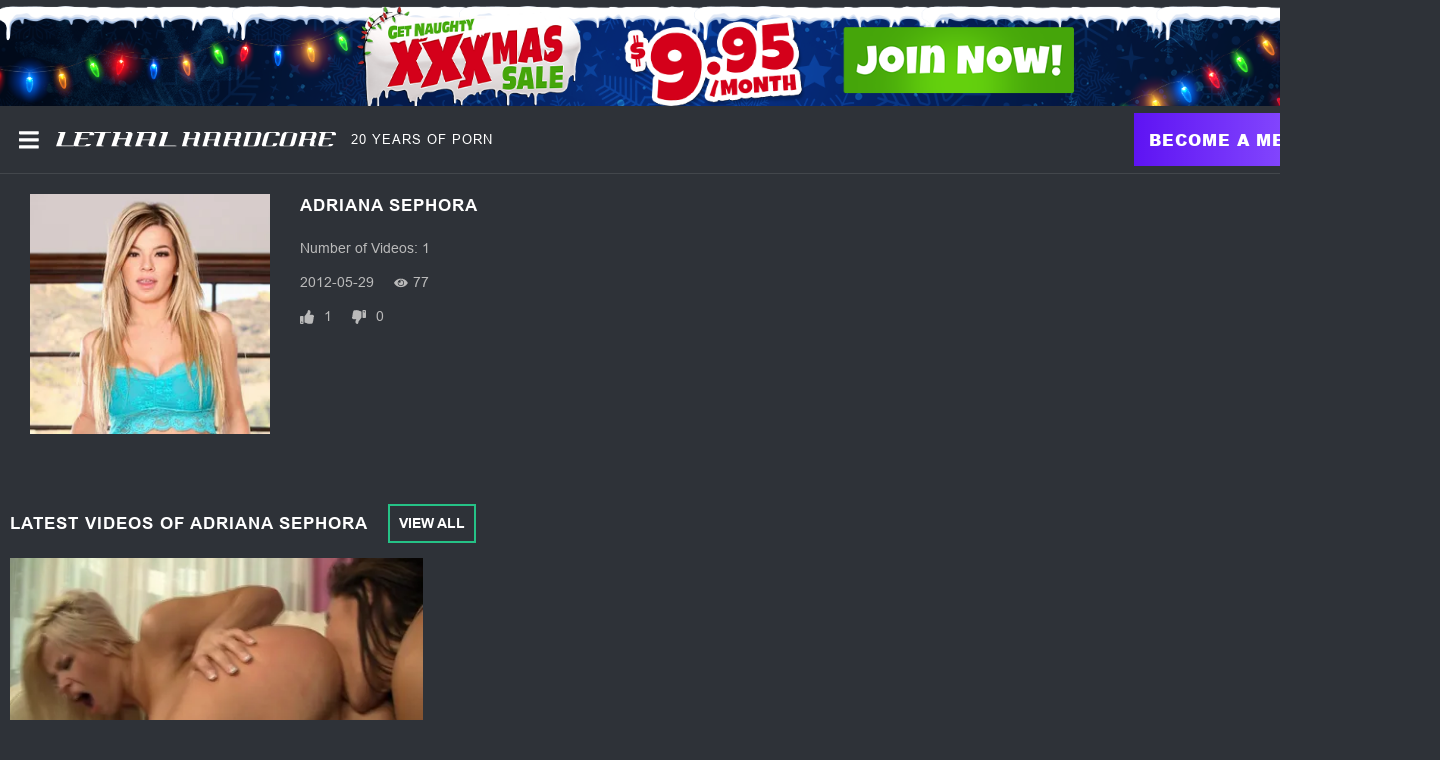

--- FILE ---
content_type: text/css
request_url: https://static01-cms-fame.gammacdn.com/c/minify/fb/c8d6ce8fe25fa3689232a6ea62fbe3.css
body_size: 0
content:
/*
 || https://static01-cms-fame.gammacdn.com/c/minify || www.lethalhardcore.com
|/c/Cms/SeoPrettyUrlMetas/default.css|||size : 0|mtime : May 31 2023 11:02:11.
|/c/Cms/BlockFetcher/default.css|||size : 0|mtime : May 31 2023 11:02:11.|prepend: /lethalhardcore
*/





--- FILE ---
content_type: image/svg+xml
request_url: https://static01-cms-fame.gammacdn.com/lethalhardcore/m/eoe2jiofyjkkg0oo/logo-lethalhardcore.svg
body_size: 8195
content:
<?xml version="1.0" encoding="utf-8"?>
<!-- Generator: Adobe Illustrator 28.1.0, SVG Export Plug-In . SVG Version: 6.00 Build 0)  -->
<svg version="1.1" id="Calque_1" xmlns="http://www.w3.org/2000/svg" xmlns:xlink="http://www.w3.org/1999/xlink" x="0px" y="0px"
	 viewBox="0 0 5999.1 308.7" style="enable-background:new 0 0 5999.1 308.7;" xml:space="preserve">
<style type="text/css">
	.st0{fill:#FFFFFF;}
</style>
<g>
	<g>
		<path class="st0" d="M400.3,19.2c0.8-6.3,3.3-11.7,5.2-17c2.4-1.8,4.9-1.3,7.2-1.3c15.4,0,30.8,0,46.2,0c102.8,0,205.6,0,308.4,0
			c5.3,0,10.6,0,15.8,1.4c9.9,2.7,18.2,7.1,24.2,14.6c8,9.9,11.9,20.7,11.3,32.7c-0.1,1.4-0.2,2.7-0.6,4.1c-1,4.4-2.1,8.9-3.2,13.2
			c-3,1.5-6,1-8.8,1c-18.6,0-37.2,0-55.8,0c-10.4,0-20.7,0.1-31.1,0.1c-2.3,0-4.7-0.2-7.3-0.3c-0.6-2.1,0.3-3.8,0.9-5.5
			c2.2-6.3,4.6-12.6,6.9-18.9c0.5-1.3,0.8-2.6,1.3-3.9c2.1-5.2,0.1-9.4-4.1-13c-4.9-4.2-11-6.3-17.8-6.9c-2.1-0.2-4.2-0.1-6.4-0.1
			c-42,0-83.9,0-125.9,0c-2.6,0-5.3-0.4-8.3,1c-0.8,2-1.7,4.3-2.5,6.7c-8.8,26.5-17.5,53-26.2,79.5c-2.2,6.6-4.3,13.1-6.5,19.7
			c-0.6,1.9-1.5,3.9-0.5,5.8c2.6,1.4,5.4,0.8,7.9,0.8c22.8,0,45.7,0,68.5,0c26.3,0,52.6,0,78.9,0c3.1,0,6.3-0.3,9.4,0.6
			c0.2,0.9,0.7,1.6,0.5,2.1c-1.5,5.3-2.6,10.6-5.5,15.9c-2.7,0.1-5.3,0.2-7.9,0.2c-42.2,0-84.5-0.1-126.7-0.2c-8.8,0-17.5,0-26.3,0
			c-2.1,0-4.1,0.3-6,0.4c-2.4,2.7-3.1,5.7-4.1,8.5c-3.6,10.7-7,21.5-10.6,32.2c-8,23.8-16.2,47.6-24.2,71.4
			c-0.8,2.4-1.5,4.9-1.9,7.3c-1.3,8.9,6.3,16.7,16.7,17.4c2.9,0.2,5.8,0.1,8.8,0.1c31.6,0,63.2,0,94.8,0c4.2,0,8.5,0,12.7,0.1
			c14.8,0.4,25.3-5.7,32.6-16.3c2-2.9,3.2-6.2,4.8-9.4c1.7-3.6,3.4-7.1,5.1-10.8c1.8-0.2,3.3-0.5,4.9-0.5c31.1,0,62.2,0,93.2,0
			c1.3,0,2.5,0.2,4.3,0.4c-3.2,7.7-6.8,14.8-12.4,20.9c-11.9,13.2-26.9,23.2-44.8,29.9c-5.2,1.9-10.4,3.3-16.1,3.2
			c-5.6-0.1-11.2,0.1-16.7,0.1c-36.9,0-73.8,0-110.8,0c-3.7,0-7.4,0.4-11.1,0.6c-2.4,0.1-4.8,0.2-7.2,0.3c-36.1,0-72.2,0-108.4,0.1
			c-5.4,0-10.7-0.5-15.8-1.6c-8.5-1.8-15.7-5.5-20.9-11.7c-0.9-1.1-2-2.1-3-3.1c-0.1-0.1-0.5,0-1.2-0.1c-2.7,4.5-3,9.9-5.7,14.4
			c-1.9,1.4-4.1,1-6.2,1c-9.3,0-18.6,0-27.9,0c-111.8,0-223.7,0-335.5,0c-2.9,0-5.8,0.3-8.9-0.8c0.1-1-0.1-1.9,0.2-2.7
			C7.5,281.4,14.7,260,22,238.6c5.5-16.2,11-32.3,16.5-48.5c6.4-19,12.7-38,19.1-57c4.9-14.6,10-29.2,15-43.8
			c5.4-15.7,10.7-31.4,16-47.1c0.4-1.1,0.6-2.2,1-3.3c1.9-5.1,0.1-9.4-3.9-13.2c-3.9-3.7-8.9-5.9-14.5-6.5c-5-0.6-10-0.6-15.1-0.8
			c-5-0.2-10,0.4-15-0.4c0.5-6.1,2.3-11.9,5.4-17.4c1.6-0.2,3.4-0.5,5.2-0.5c6.6-0.1,13.3,0,19.9,0c41.4,0,82.9,0,124.3,0
			c2.8,0,5.8-0.6,8.7,1.2c-1.7,5.2-3.3,10.5-5,15.7c-10,29.7-20,59.5-30,89.2c-9.2,27.3-18.5,54.6-27.7,81.9
			c-6.9,20.5-13.9,41.1-20.8,61.6c-1.9,5.7-3.8,11.4-5.6,17.1c-1.5,4.8-0.7,9.5,2.1,13.9c2.6,4,6.4,6.6,12,6.9
			c4.2,0.2,8.5,0.5,12.7,0.5c60.3,0.1,120.6,0.1,180.9,0.1c16.7,0,33.5,0.1,50.2,0.1c3.1,0,6.4,0.4,9.5-1.2c0-0.7,0.2-1.4,0-1.9
			c-4.8-10.5-5.3-21.3-3.2-32.2c1.1-6,3-12,4.8-17.9c5.7-18.2,11.4-36.4,17.4-54.6c6.8-20.8,13.8-41.5,20.8-62.3
			c7.2-21.2,14.5-42.3,21.7-63.5c1.8-5.2,3.3-10.6,5.3-15.7c1.9-4.7,0.3-8.5-3.2-11.9c-5.2-5.1-11.8-7.6-19.6-7.8
			c-6.6-0.2-13.3,0-19.9-0.1C404.9,19.6,402.8,19.3,400.3,19.2z"/>
		<path class="st0" d="M2127.2,289.4c-1.8,6.4-3.3,11.9-6.4,17.1c-1.4,0.2-2.7,0.4-4,0.4c-31.9,0-63.7,0-95.6-0.1
			c-1.1,0-2.1-0.1-3.2,0c-9.4,0.2-17-3.3-23.4-8.7c-8-6.7-12.7-15.1-14.9-24.4c-0.9-4-0.9-8.1,0.5-12.2c4.5-13.3,8.8-26.7,13.2-40
			c4.5-13.8,9.1-27.6,13.7-41.4c0.5-1.5,0.6-3,0.8-4.4c-0.9-0.4-1.4-0.8-1.8-0.8c-52.6-0.1-105.2-0.2-157.7-0.3
			c-2.3,0-4.7,0.4-6.9,0.6c-2.2,2.7-2.9,5.6-3.8,8.4c-2.6,7.9-5,15.8-7.7,23.7c-6.5,19.5-13.1,38.9-19.7,58.3
			c-0.4,1.3-0.9,2.6-1.2,4c-0.9,4.2-0.2,8.1,2.5,11.8c3.5,4.7,8.2,7.7,15,7.6c6.9,0,13.8,0,20.7,0.1c2.6,0,5.2,0.1,8.3,0.2
			c-0.2,6.3-3.2,11.6-4.5,17c-2,1.7-4.2,1.3-6.3,1.3c-11.4,0-22.8-0.1-34.3-0.1c-35.9,0-71.7,0-107.6,0c-2.6,0-5.2-0.1-7.4-0.2
			c-1.6-1.3-1.1-2.4-0.7-3.5c4.7-14,9.4-28,14.1-41.9c7.9-23.4,15.7-46.7,23.6-70.1c7.6-22.5,15.1-45,22.7-67.5
			c6.5-19.4,13-38.9,19.5-58.4c2.5-7.4,5.1-14.8,7.6-22.3c0.4-1.3,0.8-2.6,1.3-3.9c2.1-6.6-0.8-11.6-6.9-15.5
			c-4.8-3-10.2-4.9-16.3-4.8c-6.1,0.1-12.2,0-18.3,0c-2.3,0-4.7-0.2-7.5-0.3c0.8-6.4,3.2-12.1,5.6-17.6c3.4-1.3,6.7-0.8,9.8-0.8
			c39.8,0,79.7,0,119.5,0c77.6,0,155.1,0,232.7,0c5.3,0,10.6,0.3,15.7,1.6c7.3,1.9,13.6,4.9,19,9.6c8.5,7.4,13.3,16.2,15.1,26.5
			c1.3,7.8,0.6,15.4-1.9,22.9c-6.4,19-12.7,38-19.1,57.1c-5.3,16-10.7,31.9-16,47.9c-6.3,18.8-12.6,37.6-18.9,56.4
			c-4.8,14.2-9.5,28.4-14.2,42.7c-0.4,1.3-0.6,2.7-1.1,4c-3.3,8.4,6.3,20.1,18,19.6c7.2-0.3,14.3,0,21.5,0
			C2122,289.2,2124.1,289.3,2127.2,289.4z M2015.1,156.2c0.5-1.1,0.9-2.2,1.3-3.2c5.1-14.8,10.1-29.7,15.2-44.5
			c6.6-19.4,13.2-38.8,19.8-58.3c1.3-3.7,2.4-7.5,3.6-11.2c1.8-5.7-0.4-10.3-5.7-13.9c-5.6-3.8-12-5.6-19.2-5.6
			c-43.5,0.1-87.1,0-130.6,0c-2.1,0-4.2,0.2-6.2,0.4c-0.7,1-1.4,1.8-1.8,2.6c-0.6,1.5-1.2,3-1.6,4.6c-1.2,4-2.2,8-3.5,11.9
			c-4.6,14-9.4,28-14,42c-5.5,16.4-10.9,32.8-16.4,49.2c-2.4,7.2-4.8,14.4-7.1,21.7c-0.5,1.5-1.2,3.1,0.6,4.4
			c4.8,0.5,152.8,1.1,162.4,0.6C2012.8,156.8,2013.8,156.5,2015.1,156.2z"/>
		<path class="st0" d="M1222.6,19.1c2-6.3,3.7-12.1,6.5-17.9c2.1-0.1,3.9-0.3,5.8-0.3c53.8-0.7,143.2-0.3,151.7,0.6
			c0.3,3.4-1.8,6.5-2.6,9.7c-0.9,3.6-2.2,7-3.4,10.5c-1.1,3.3-2.2,6.6-3.3,9.8c-1.1,3.3-2.2,6.6-3.3,9.8c-1.1,3.5-2.3,7-3.4,10.5
			c-1.1,3.3-2.2,6.6-3.3,9.8c-1.1,3.3-2.1,6.6-3.2,9.9c-1.1,3.3-2.2,6.6-3.3,9.8c-1.2,3.5-2.3,7-3.5,10.5c-1.1,3.3-2.2,6.5-3.3,9.8
			c-1.1,3.3-2.1,6.6-3.2,9.9c-1.2,3.5-2.4,7-3.5,10.5c-1.1,3.2-2.3,6.5-2.7,9.5c2.1,2.1,4.4,1.5,6.4,1.5c17.8,0,35.6,0,53.4,0
			c32.1,0,64.3,0.1,96.4,0.2c3.4,0,6.9,0.2,10.6-0.6c1.2-3.1,2.6-6,3.6-9c9.1-26.6,18.2-53.2,27.3-79.9c0.6-1.7,1.2-3.5,1.7-5.3
			c1.3-4.6-0.2-8.6-4-11.9c-5.1-4.4-11.2-6.9-18.4-7.1c-6.9-0.2-13.8,0-20.7-0.1c-2.3,0-4.8,0.5-7.3-0.9c0.9-5.7,2.4-11.4,4.8-16.7
			c2.4-1.5,4.9-1.1,7.2-1.1c29.2,0,58.4-0.2,87.7,0c18.7,0.1,32.5,7.9,41.1,21.8c7.7,12.4,8.8,25.6,4.3,39.1c-4.7,14-9.4,28-14.1,42
			c-7.6,22.7-15.3,45.5-22.9,68.2c-6.3,18.6-12.5,37.2-18.8,55.7c-4,11.8-8,23.6-11.8,35.4c-1,3.3-1.9,6.7-1.9,10.1
			c-0.1,9.1,7.2,15.5,17.8,15.8c7.4,0.2,14.9,0.1,22.3,0.1c1.8,0,3.6,0.1,5.9,0.2c0.1,1.1,0.4,2,0.2,2.7c-1.5,4.6-3.2,9.1-4.9,14
			c-1.9,0.3-3.6,0.7-5.4,0.7c-9.6,0-19.1-0.1-28.7-0.1c-22.3,0-44.6-0.2-66.9,0.1c-11.9,0.2-21-3.8-28.6-11.2
			c-8-7.8-12.3-17-12.8-27.3c-0.2-3.7,1.2-7.6,2.4-11.3c3.3-10.3,6.8-20.6,10.2-30.8c5.8-17.3,11.6-34.5,17.5-51.8
			c2-5.9,4-11.8,5.9-17.7c0.4-1.2,0.5-2.6,0.7-3.7c-0.9-0.4-1.3-0.9-1.8-0.9c-53.9-0.1-107.8-0.2-161.8-0.2c-1,0-2,0.3-3.1,0.5
			c-2.1,2.3-2.7,5-3.6,7.6c-7.8,23.2-15.6,46.3-23.4,69.5c-3.7,10.9-7.5,21.8-11.2,32.7c-0.8,2.4-1.5,4.8-2.1,7.3
			c-2.6,10.4,5.3,19.1,17.8,19.5c7.4,0.2,14.9,0,22.3,0.1c2.1,0,4.3-0.5,6.3,1c-0.5,5.4-2.9,10.5-4.7,15.4c-1.9,1.7-4.1,1.3-6.2,1.3
			c-11.2,0-22.3-0.1-33.5-0.1c-36.1,0-72.3,0-108.4,0c-2.6,0-5.2-0.1-8.3-0.2c0.3-1.5,0.4-2.6,0.7-3.6c3.8-11.4,7.6-22.7,11.4-34.1
			c5.8-17.3,11.6-34.5,17.4-51.8c4.1-12.2,8.2-24.5,12.3-36.7c6.7-19.9,13.3-39.8,20-59.7c4.9-14.6,10-29.2,14.9-43.9
			c3.8-11.1,7.5-22.3,11.2-33.4c0.6-1.7,1-3.5,1.4-5.3c1-4.4-0.5-8.1-4-11.3c-5.2-4.7-11.7-7-19.2-7.1c-6.6-0.1-13.3,0-19.9-0.1
			C1227.3,19.5,1225.2,19.3,1222.6,19.1z"/>
		<path class="st0" d="M2197.7,305.7c2.6-7.7,5-15.1,7.5-22.5c6.5-19.4,13.1-38.9,19.7-58.3c7.1-21,14.1-41.9,21.2-62.9
			c6.9-20.3,13.8-40.6,20.7-60.9c6.2-18.3,12.5-36.7,18.7-55c0.7-2.2,1.2-4.4,2-6.6c2-5.7-0.3-10.3-4.9-14.2
			c-3.3-2.8-7.3-4.6-11.8-5.4c-3.4-0.6-6.8-0.9-10.3-1c-5-0.2-10.1,0-15.1,0c-2.1,0-4.1-0.2-6.2-0.4c0.2-5.6,2-11.4,5.3-17.1
			c2.6-1.3,5.6-0.9,8.5-0.9c14.3,0,28.7,0,43,0c33.5,0,66.9,0,100.4,0c1.8,0,3.6,0.2,5.6,0.3c0.9,2.3-0.2,4.3-0.8,6.1
			c-2.6,8.1-5.4,16.2-8.1,24.3c-8.4,24.9-16.7,49.8-25.2,74.7c-9.4,28-18.9,55.9-28.4,83.9c-7.8,23.2-15.6,46.3-23.3,69.5
			c-1.1,3.3-2,6.6-2.8,10c-2.4,10.3,4.2,17.9,16.5,18.9c3.2,0.3,6.4,0.3,9.5,0.3c73.6,0,147.1,0.1,220.7,0.1c5.8,0,11.7,0,17.5,0.1
			c1.5,0,3,0.4,4.8,0.6c-1.6,5.9-3.2,11.3-5.8,16.3c-2.3,1.7-4.8,1.2-7.2,1.2c-21.8,0-43.6,0-65.3,0c-99.6,0-199.2,0-298.8-0.1
			C2203.2,306.8,2200.7,307.3,2197.7,305.7z"/>
		<path class="st0" d="M816,17.3c0.5-5.4,2.9-10.4,5.1-15.7c1.8-0.2,3.6-0.6,5.4-0.6c10.6-0.1,21.2,0,31.9,0
			c104.6,0,209.3,0,313.9,0c2.6,0,5.3-0.7,7.9,1.1c-0.8,5.3-2.8,10.5-4.6,15.5c-3,1.4-6,0.9-8.9,0.9c-31.9,0-63.7-0.1-95.6-0.1
			c-4,0-7.9,0.1-11.2,0.1c-2.8,1.3-3.2,3.2-3.8,4.9c-3.2,9.6-6.3,19.3-9.5,28.9c-5.2,15.5-10.5,31-15.7,46.5
			c-6.6,19.7-13.1,39.4-19.7,59c-5.4,16-10.9,31.9-16.2,47.8c-5.2,15.5-10.3,31.1-15.5,46.6c-1.7,5.2-3.6,10.5-5.2,15.7
			c-1.5,4.8-1.1,9.4,1.9,13.8c3.2,4.7,7.9,7.3,14.2,7.4c7.2,0.2,14.3,0,21.5,0.1c2.6,0,5.2,0.1,7.3,0.2c1.6,1.1,1.1,2,0.8,2.8
			c-1.4,4.2-2.7,8.3-4.2,12.5c-0.3,0.8-0.9,1.6-1.3,2.3c-3,1.4-5.9,0.9-8.8,0.9c-27.4,0-54.7,0-82.1,0c-18.9,0-37.7,0-56.6,0
			c-2.6,0-5.3,0.5-8.2-0.9c0.1-1.2,0-2.5,0.4-3.7c3.7-11.2,7.4-22.3,11.1-33.4c12.3-36.7,24.6-73.4,36.9-110.1
			c7.3-21.8,14.8-43.7,22.2-65.5c5.7-16.8,11.4-33.6,17-50.4c0.3-0.9,0.6-1.7,0.8-2.6c2.3-8.8,0.3-14.7-11.5-20
			c-4.5-2-9.5-2.7-14.7-2.7c-10.1,0.1-20.2,0-30.3,0c-22.6,0-45.1,0-67.7,0C820.9,18.3,818.5,18.8,816,17.3z"/>
		<path class="st0" d="M3169.7,17.7c1.6-6,2.8-10.8,4.1-16c2-0.4,3.9-1.1,5.8-1.2c5.7-0.2,11.3-0.1,17-0.1c95.6,0,191.2,0,286.9,0
			c2,0,4,0,6,0c14.9,0.5,25.9,7.8,33.6,20.2c3.9,6.3,6,13.3,6.1,20.8c0.2,8.7-0.8,17.1-3.2,25.6c-11.4,39-22.4,78.1-33.6,117.1
			c-7.2,25.3-14.6,50.6-21.8,75.8c-0.9,3.2-1.9,6.4-2.6,9.7c-2.2,10.6,4.2,19.3,15.1,20.2c4.6,0.4,9.3,0.1,14,0.2
			c3.3,0.1,6.6,0.2,9.6,0.3c0.4,1.1,0.8,1.7,0.7,2.2c-1,4.9-2.5,9.7-5,14.5c-2.1,0.3-4.4,0.8-6.6,0.8c-26.7,0-53.3-0.2-80-0.1
			c-10.5,0-18.7-4.5-25-12.4c-9-11.3-12.3-23.9-8-38.4c7.2-24.3,13.8-48.7,20.7-73c0.6-2.2,0.9-4.4,1.4-6.5c-3.3-2.6-6.7-1.9-10-1.9
			c-14.3-0.1-28.7,0-43,0c-27,0-54,0-81,0c-2.9,0-5.9,0.3-9.2,0.4c-1.1,2.7-2.2,5.1-3,7.6c-6.7,23.4-13.4,46.7-20.1,70.1
			c-1.5,5.1-3,10.2-4.1,15.4c-2.6,11.2,3.9,19.9,15.4,20.7c5.6,0.4,11.3,0.1,17,0.2c2.3,0.1,4.5,0.4,7.2,0.7
			c-1,6.1-2.1,11.5-4.4,16.2c-1.1,0.6-1.7,1.2-2.2,1.2c-42,0.1-83.9,0.2-125.9,0.2c-1.6,0-3.2-0.3-4.5-0.5c-2.3-2.5-1.2-4.7-0.5-6.9
			c3.9-13.1,7.8-26.1,11.6-39.3c10-34.5,20-69.1,29.9-103.6c8-27.8,15.8-55.7,23.8-83.5c3.1-10.9,6-21.9,9.7-32.5
			c3.5-10-2.1-16.4-8.4-20c-5.1-2.9-10.8-3.4-16.4-3.7c-3.7-0.2-7.3,0-11-0.1C3174.1,18.4,3172.5,18.1,3169.7,17.7z M3446.9,35.1
			c-3.4-9.8-9.7-14.1-18.2-15.5c-3.6-0.6-7.3-0.9-10.9-1c-7-0.2-14-0.1-21-0.1c-27,0-53.9-0.1-80.9-0.1c-3.3,0-6.7-0.7-9.8,1.7
			c-2.1,2.9-2.7,6.6-3.6,10.1c-6.5,23.4-13,46.8-19.6,70.1c-4.4,15.7-8.9,31.4-13.2,47.1c-0.7,2.5-1.8,5-0.3,8
			c3.2,1.7,6.9,0.9,10.5,0.9c29.6,0.1,59.3,0,88.9,0.1c12,0,24,0.2,35.9,0.1c2.2,0,4.5-0.5,7.1-0.8
			C3423.6,115.3,3435.3,75.1,3446.9,35.1z"/>
		<path class="st0" d="M3609.1,16.6c1.1-5.5,1.8-10.7,4.7-15.5c4.4-1,8.7-0.6,13-0.6c76,0,151.9,0,227.9,0c22,0,44,0,66,0
			c2.7,0,5.3-0.1,8,0.1c17.4,0.9,31.1,11.1,36.9,27.5c3.4,9.7,4.1,19.6,1.7,29.5c-2.6,10.7-5.7,21.2-8.7,31.8
			c-1.8,6.4-4.2,12.7-5.7,19.1c-3.2,13.9-10.9,24.9-21.2,34.3c-3.7,3.4-7.8,6.2-11.6,9.4c-1.8,1.5-3.3,3.1-5.2,5
			c0.9,1.7,1.4,3.2,2.4,4.5c9.5,12.9,12.2,27.2,8,42.6c-4.6,16.7-9.4,33.3-14.1,50c-1.4,4.8-2.9,9.6-4,14.4
			c-2.7,11.9,3.7,20.6,15.9,21.3c5.3,0.3,10.7,0,16,0.2c2.3,0,4.5,0.4,7.3,0.7c-0.9,6.1-1.7,11.5-5,16.6c-2.3,0.2-4.6,0.6-6.9,0.6
			c-26.3,0-52.6-0.2-79-0.1c-10.8,0-19.2-4.6-25.9-12.7c-5.5-6.6-8.5-14.4-9.7-22.7c-0.5-3.5,0-7.4,0.9-10.8
			c3.2-12.2,6.8-24.4,10.1-36.6c3.6-13.1,6.8-26.5,11-39.4c3.4-10.7-1.7-18.9-13.5-20.6c-5.2-0.8-10.6-1.2-15.9-1.2
			c-33.7-0.1-67.3-0.1-101-0.1c-2.3,0-4.6,0.3-7.3,0.5c-1,2.5-2.3,4.8-3,7.3c-8.9,31-17.7,62.1-26.5,93.2c-0.5,1.6-0.9,3.2-1.2,4.8
			c-2.5,11.4,3.8,19.8,15.6,20.5c5,0.3,10,0,15,0.2c2.6,0.1,5.2,0.4,8.3,0.6c0.2,6.3-1.6,11.4-4.5,16.7c-2.3,0.2-4.6,0.6-6.9,0.6
			c-39.3,0-78.6-0.1-118-0.2c-2.3,0-4.5-0.3-6.3-0.4c-2.2-2.8-1-5-0.4-7.2c5.9-20.5,11.8-40.9,17.7-61.4
			c10-34.9,20.1-69.7,30.1-104.6c8.5-29.8,17-59.5,25.5-89.3c0.6-2.2,1.2-4.5,1.7-6.8c1-4.6-0.4-8.5-3.7-11.9
			c-3.3-3.5-7.3-5.9-12.1-6.6c-5.3-0.7-10.6-0.9-15.9-1.3c-2.6-0.2-5.3-0.2-8-0.4C3611.1,18,3610.6,17.5,3609.1,16.6z M3885.4,33.7
			c-3.6-9-10-13.2-18.6-14.3c-4-0.5-8-0.9-11.9-0.9c-28-0.1-56-0.1-84-0.1c-6.3,0-12.7-0.2-19,0c-2.2,0.1-4.4,1-6.4,1.4
			c-3.1,7.3-4.3,14.6-6.3,21.6c-6,21.1-12.3,42.2-18.4,63.3c-1.9,6.4-3.9,12.8-5.5,19.2c-2.1,8.2-0.8,15.3,8.1,20.1
			c7.9,0.5,16.5,1.5,25.1,1.6c27.3,0.3,54.7,0.2,82,0.3c12.8,0.1,21.4-6.4,27-17.2c1.8-3.5,2.9-7.4,4.1-11.2
			c7.5-25.6,15-51.1,22.4-76.7C3884.7,38.2,3885,35.6,3885.4,33.7z"/>
		<path class="st0" d="M5319.7,164.2c-1.6,5-3,9.1-4.2,13.2c-8.2,28.5-16.3,57-24.4,85.5c-0.6,2.2-1.3,4.5-1.9,6.7
			c-2.6,10.9,6.8,21,16.2,20.5c5.6-0.3,11.3-0.1,17,0.1c1.9,0.1,3.8,0.6,5.9,0.9c-0.1,1.7,0,3.1-0.4,4.3c-1.1,3.8-2.3,7.6-3.6,11.7
			c-2.6,0.3-4.8,0.9-7.1,0.9c-40,0-80-0.1-120-0.2c-1.6,0-3.2-0.2-4.4-0.3c-2.1-2.1-1.5-4-1-5.9c3.9-14.1,7.9-28.2,11.9-42.3
			c9.4-32.6,18.8-65.3,28.2-97.9c10.1-34.9,20.1-69.7,30.2-104.6c1.5-5.1,3-10.2,4.3-15.4c2.4-9.3-1.2-16.4-10.1-20.1
			c-5.6-2.3-11.6-3-17.6-3c-4.3,0-8.6,0.5-12.7-0.8c-0.6-5.9,0-8.4,3.9-16.2c3.1-1.6,6.5-0.8,9.7-0.8c65.3,0,130.6,0,195.9,0
			c34.7,0,69.3-0.1,104,0c4.3,0,8.7,0.4,12.9,1.2c11.6,2.1,20,8.9,25.5,19.1c6.6,12.2,8.9,25,4.9,38.6
			c-5.4,18.2-10.7,36.4-15.9,54.7c-2.3,8.2-6.6,15.2-12.3,21.4c-6.3,6.9-12.9,13.5-20.9,18.5c-1.1,0.7-2,1.6-3.4,2.8
			c0.8,1.6,1.4,3.1,2.3,4.3c10.2,13.5,12.6,28.4,8.3,44.5c-3.8,14.2-8,28.2-12,42.3c-1.6,5.8-3.4,11.5-5,17.3
			c-0.6,2.2-1.2,4.5-1.4,6.8c-0.8,9.7,5,17,14.7,18c5.3,0.5,10.7,0.1,16,0.3c2.9,0.1,6-0.8,9,1.5c-0.3,5.2-2.4,10-4.3,15.4
			c-1.9,0.3-3.8,1-5.7,1c-27,0-54-0.1-81-0.1c-11.6,0-20.4-5.1-27.1-14.4c-4.5-6.4-7.2-13.5-8.4-21.2c-0.8-4.7,0.2-9.3,1.5-13.8
			c3.9-13.4,7.7-26.9,11.5-40.3c2.7-9.6,5.5-19.2,8.2-28.8c0.5-1.9,1-3.9,1.5-5.8c2.6-9.6-3.2-15.4-10.4-17.7
			c-3.4-1.1-7.2-1.5-10.8-1.9c-3.3-0.3-6.7-0.3-10-0.3c-33,0-66,0-99,0C5325.8,163.7,5323.1,164,5319.7,164.2z M5361.6,19
			c-1.7,5.5-3.3,10.2-4.7,15c-7.6,26.6-15.2,53.1-22.8,79.7c-1.2,4.2-2.4,8.3-3.4,12.5c-2.1,8.8,3.6,18.5,14.2,18.4
			c14.6-0.1,29.3,0.9,43.9,1c18.7,0.2,37.3-0.1,56,0.3c17.1,0.3,26-9.6,30.4-21.4c1.3-3.4,2.3-7,3.3-10.5
			c7.2-24.3,14.3-48.5,21.5-72.8c2.3-7.7,1.1-11.6-5-16.7c-2.9-2.4-6.1-4.1-9.8-4.7c-4.3-0.7-8.6-1.4-12.9-1.4
			c-34.3-0.1-68.7-0.1-103-0.1C5367.2,18.3,5364.9,18.7,5361.6,19z"/>
		<path class="st0" d="M2834.6,131.9c3.8,2.6,6.9,2,9.8,2c27,0,54,0,81,0c14,0,28,0.1,42,0.1c3.3,0,6.7,0.7,9.7-1.1
			c3.7-7.4,24.2-75.7,29.3-97.5c-0.3-6.8-4.7-10.7-10.3-13.5c-4.8-2.5-10.1-3.2-15.5-3.4c-4.3-0.1-8.7,0-13-0.1
			c-1.6,0-3.2-0.4-5.3-0.7c0.9-6.1,2.1-11.5,5-16.7c2.7-0.2,5.3-0.4,8-0.4c23.3,0,46.6,0,70,0c0.7,0,1.3,0,2,0
			c22.3,0.5,39.1,15.7,41.7,37.9c0.9,7.6,0.7,15.3-1.4,22.8c-1.8,6.7-3.7,13.5-5.7,20.2c-13.4,46.4-26.8,92.8-40.2,139.2
			c-4.1,14.1-8.1,28.2-12,42.3c-0.9,3.2-1.6,6.5-1.9,9.8c-0.7,9.3,5,16.3,14.2,17.2c5,0.5,10,0.2,15,0.3c3.3,0.1,6.5,0.2,10.5,0.4
			c-0.5,2.6-0.6,4.5-1.2,6.3c-1.1,3.4-1.3,7.2-4,10.6c-1.7,0.2-3.6,0.7-5.6,0.7c-27.3,0-54.6,0-82-0.1c-10.4,0-18.6-5-24.7-13
			c-8.5-11.2-11.5-23.7-7.4-37.6c7.9-26.8,15.5-53.7,23.2-80.6c1.7-5.8,3.4-11.5,5-17.3c0.5-1.9,0.5-3.9,0.8-6.4c-2.1-0.4-4-1-5.8-1
			c-10.7-0.1-21.3-0.1-32-0.1c-31.3,0-62.6,0-94,0c-3.6,0-7.3-0.6-10.8,1c-2.9,2.7-3.4,6.5-4.4,9.9c-8.4,29.1-16.8,58.2-25.1,87.4
			c-1.5,5.1-3,10.2-4.2,15.4c-0.7,3.2-1.3,6.6-1.2,9.9c0.2,7.7,5.1,13.1,12.8,14.3c2.3,0.4,4.6,0.4,7,0.4c5,0.1,10-0.1,15,0.1
			c1.6,0,3.1,0.6,5.3,1c-1.5,5.6-2.9,10.6-4.1,15.2c-3.7,2.5-7.1,1.7-10.3,1.7c-29.7,0-59.3-0.1-89-0.1c-9.3,0-18.7,0-28,0
			c-2.3,0-4.5-0.3-7.2-0.4c-0.3-4.5,1.3-8.2,2.4-11.9c12-41.9,24.2-83.8,36.2-125.7c9.9-34.2,19.6-68.5,29.6-102.7
			c3.1-10.5,6.4-21,8.7-31.2c-1.3-9.4-7.4-13.8-15.2-15.8c-4.5-1.2-9.2-1.2-13.8-1.6c-4.3-0.3-8.6,0.3-12.8-0.7
			c-1.5-3,0.2-5.4,0.7-7.9c0.5-2.6,1.6-5.1,2.5-8.1c1.7-0.4,3.6-1.1,5.5-1.3c2.6-0.2,5.3-0.1,8-0.1c37.3,0,74.6,0,112,0
			c3.3,0,6.6,0.2,9.3,0.3c2.1,1.9,1.5,3.5,1,5.1c-8.5,29.8-17,59.6-25.5,89.3c-2.7,9.6-5.5,19.2-8.2,28.8
			C2835.4,126.5,2835.1,129.2,2834.6,131.9z"/>
		<path class="st0" d="M4084.7,35.4c-2.1-9.4-8.3-13.9-16.7-15.7c-4.5-0.9-9.2-1-13.9-1.3c-3.9-0.2-7.9,0.3-11.5-0.8
			c-2-3.2,0.3-5.5,0.8-7.9c0.5-2.6,1.5-5.1,2.2-7.4c2.4-2.4,5.2-1.8,7.8-1.8c22,0,44,0,66,0c78.3,0,156.7,0,235,0
			c5.3,0,10.6,0.1,15.9,1.4c8.5,2.1,15.4,6.6,20.4,13.5c9.7,13.4,13.3,28,8.6,44.4c-12.1,41.9-24,83.9-36,125.9
			c-6.8,23.7-13.7,47.3-20.3,71.1c-2.6,9.6-7.3,17.8-14.1,24.9c-6.7,7.1-13.8,13.5-22.2,18.5c-8.7,5.3-18,8.4-28.4,8.3
			c-11.7-0.2-23.3,0.2-35,0.2c-74.3,0-148.7,0-223-0.1c-3.9,0-8,0.6-11.4-0.6c-2-2.2-1.2-4.1-0.7-6c5.4-18.9,10.9-37.7,16.4-56.6
			c8.4-29.1,16.6-58.3,25-87.4c8.7-30.1,17.4-60.1,26.1-90.2C4078.6,56.9,4081.7,46,4084.7,35.4z M4177.1,18.8
			c-1,2.6-1.9,4.4-2.5,6.3c-3.2,11.2-6.2,22.4-9.4,33.6c-9.4,33-18.7,65.9-28.1,98.9c-9.9,34.9-19.9,69.8-29.8,104.7
			c-0.8,2.9-1.6,5.8-2.1,8.7c-1.6,9.5,5,17.9,14.6,18.9c1.3,0.1,2.7,0.1,4,0.1c32,0.1,63.9,0,95.9,0.3c14.9,0.1,27-10.2,30.4-21.6
			c1.5-5.1,3.1-10.2,4.6-15.3c8.9-30.7,17.8-61.4,26.6-92c8.6-29.7,17.1-59.5,25.6-89.2c3.1-10.9,6.1-21.8,9.4-32.6
			c1.4-4.6,0.8-8.4-2.2-12.1c-3.3-4.1-7.6-6.6-12.6-7.5c-4.5-0.9-9.2-1.4-13.9-1.4c-34-0.1-67.9-0.1-101.9-0.1
			C4183.2,18.4,4180.5,18.6,4177.1,18.8z"/>
		<path class="st0" d="M4934.9,307.9c-37.3,0-74.6,0-112,0c-23,2.4-38.4-21-37.9-37.8c0.1-4.9,0.7-10,2.1-14.8
			c11.3-39.7,22.9-79.3,34.3-119c6.7-23,13.6-46,19.8-69.1c7-26.5,24-44.8,46.7-58.5c9.6-5.8,20.2-8.3,31.5-8.3
			c68.3,0.1,136.6,0.1,204.9,0.1c2.3,0-235.3,0-233,0.1c18.6,1.2,273,13.9,277.4,32c2.8,11.5,1.4,22.4-1.8,33.5
			c-7.2,25-14.4,49.9-21.5,74.9c-10.9,37.8-22,75.5-32.6,113.3c-3.6,13-10.3,23.7-20.1,32.7c-8.7,8-18.1,14.6-29.3,18.7
			c-4.4,1.6-8.9,2.4-13.7,2.4C5011.5,307.9,4973.2,307.9,4934.9,307.9L4934.9,307.9z M4871.1,272.8c0.3,2.4,0.4,3.1,0.5,3.7
			c3.1,9.8,7,12.9,17.2,13.4c3.7,0.2,7.3,0.2,11,0.2c25,0,49.9,0,74.9,0c5.7,0,11.3,0.2,17,0c7.2-0.3,13.4-3.1,19-7.8
			c6.7-5.7,9.8-13.2,12.1-21.3c9-32,17.9-64.1,27.1-96c11.1-38.7,22.5-77.3,33.8-115.9c0.9-3.2,1.7-6.4,2.6-9.6
			c1.4-4.6,0.1-8.5-2.8-12.1c-3.1-3.7-7-6.3-11.6-7.3c-3.9-0.9-7.9-1.5-11.8-1.5c-9,0-18,0.5-26.9,0.7c-3,0.1-6-0.1-9-0.2
			c-2.7-0.1-5.3-0.6-8-0.6c-14.3,0-28.6-0.1-43,0.1c-4,0-8.1,0.3-11.8,1.4c-11.7,3.4-21.2,9.3-24.8,22.1c-11.3,40-22.8,80-34.3,120
			c-7.1,24.6-14.2,49.2-21.2,73.9C4877.6,248.4,4874.3,260.9,4871.1,272.8z"/>
		<path class="st0" d="M5854.7,253.3c17.1-2.1,75.2-0.9,86.7,1.8c-1.2,5.2-3.6,9.9-6.3,14.4c-7.7,12.5-18.5,21.8-30.9,29.3
			c-3.4,2.1-7.1,3.7-10.7,5.3c-6.1,2.8-12.5,3.9-19.4,3.9c-62.6-0.1-125.3-0.1-187.9-0.1c-5.7,0-11.3,0.4-17,0.4
			c-6,0-12,0.1-17.9-0.7c-10.9-1.4-19.3-6.8-24.7-16.6c-3.1-5.6-5.1-11.6-5.4-18c-0.4-11,0.2-21.9,3.3-32.6
			c9.2-32.3,17.7-64.9,26.9-97.2c7.8-27.6,16.1-55,24.1-82.5c2.5-8.6,4.9-17.2,7.2-25.2c-2.3-9.2-7.9-14-16-15.6
			c-5.5-1.1-11.2-1-16.9-1.6c-3.2-0.3-6.7,0.9-10-1.6c0.5-5.1,2-10.1,3.9-15c3.6-2.1,7.3-1.3,10.9-1.3c43.7-0.1,87.3,0,131-0.1
			c55,0,110-0.1,165-0.1c5,0,10,0,14.9,0.9c14.8,2.5,24.4,11.4,29.9,25.1c5.3,13.3,4.3,26.6,0.6,40.5c-2.2,0.4-4.1,1-6,1
			c-25.3,0-50.7-0.1-76-0.2c-1.9,0-3.9-0.4-6.4-0.7c0.4-2.4,0.4-4.3,1-6.1c2-6.7,3.9-13.5,6.2-20.1c3.1-8.9-2-15.1-7.8-18.5
			c-2.2-1.3-4.9-2.3-7.4-2.7c-4.9-0.7-9.9-1.3-14.9-1.3c-32.7-0.1-65.3-0.1-98-0.1c-3.3,0-6.7-0.4-10.3,1.1c-2.2,2.7-3,6.2-4,9.7
			c-5.9,21.2-11.8,42.3-17.7,63.5c-3,10.6-6,21.1-8.9,31.7c-0.7,2.5-1.1,5.1-1.5,7.2c2.1,2.8,4.6,2.2,6.8,2.2c16.7,0,33.3,0,50,0
			c25.3,0,50.6,0,76,0.1c2.9,0,6-0.7,8.7,1c0.4,6.4-0.2,9-3.7,16.1c-3.4,1.6-7.1,0.9-10.7,0.9c-40.7,0-81.3-0.2-122-0.2
			c-3.6,0-7.3-0.8-11.4,1.2c-0.9,2-2.1,4.4-2.8,6.9c-9.7,33.6-19.2,67.2-28.8,100.9c-0.8,2.9-1.7,5.8-2.4,8.7
			c-2.7,10.7,3.4,19.5,14.3,20.5c3.6,0.3,7.3,0.2,11,0.2c28.7,0.1,57.3-0.4,86,0.4c15.9,0.4,30.1-10,34.1-24
			C5850.3,262,5851.7,257.5,5854.7,253.3z"/>
		<path class="st0" d="M4701.7,76.5c2.3-14.9,10.3-28.5,11.9-43.2c-3.7-8.5-9.7-12.7-17.8-13.9c-3.3-0.5-6.6-0.9-9.9-0.9
			c-28.7-0.1-57.3,0-86,0c-6.1,0-12,0.7-17.6,3.1c-3.3,1.5-6.6,3.3-9.6,5.3c-4.8,3.3-8.1,7.8-9.7,13.5c-3.3,11.9-6.9,23.7-10.3,35.5
			c-15,52.9-30,105.7-45,158.6c-2.8,9.9-5.5,19.9-8.2,29.9c-0.7,2.6-1.4,5.2-1.7,7.8c-1.1,9.3,5.3,17,14.7,17.8
			c3.3,0.3,6.7,0.2,10,0.2c30.3,0.1,60.6,0,91,0.2c7.2,0,13.8-1.2,20-5.1c6.8-4.2,11.6-9.9,13.9-17.6c1.7-6.1,3.4-12.2,5.2-18.2
			c0.9-3.2,1.9-6.3,2.9-9.7c2.7-0.4,4.9-1,7.2-1c25,0,50,0,75,0.1c1.3,0,2.6,0.4,4.4,0.7c-0.2,1.9-0.3,3.5-0.7,5
			c-1,3.9-2.2,7.7-3.3,11.5c-2.6,9.1-6.8,17.2-13.1,24.4c-7.6,8.6-16.3,15.7-26.4,21.1c-8.3,4.5-17,6.6-26.8,6.6
			c-73.3-0.3-146.6-0.2-219.9-0.2c-3,0-6,0-9-0.1c-5.1-0.3-9.9-1.8-14-4.9c-12.6-9.4-19.4-21.9-18.3-37.8c0.4-5.2,2-10.4,3.5-15.5
			c9.2-32,18.5-63.9,27.9-95.9c8.5-29.1,17.4-58,25.4-87.2c6.5-23.9,21.5-41,41.2-54.6c11.5-7.9,24.1-11.6,37.9-11.6
			c68,0.1,135.9,0,203.9,0c5.6,0,11.3,0,16.9,1.3c13.3,3,21.6,11.2,25.6,24c3.8,12.1,3.2,24.4,0.9,36.6c-1,5.1-1.2,10.7-5.2,15.1
			c-1.2,0.2-2.5,0.6-3.8,0.6c-27-0.1-54-0.2-81-0.4C4703.3,77.5,4702.7,77,4701.7,76.5z"/>
	</g>
</g>
</svg>
